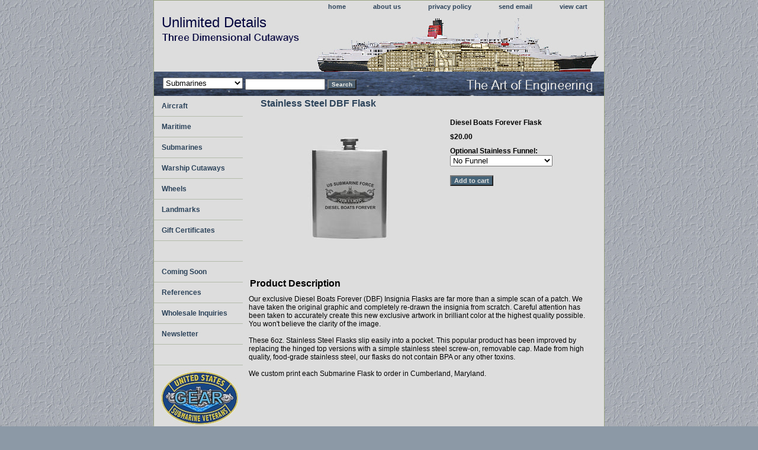

--- FILE ---
content_type: text/html
request_url: https://www.unlimiteddetails.com/fl-ss-dbf.html
body_size: 4778
content:
<!DOCTYPE html PUBLIC "-//W3C//DTD XHTML 1.0 Strict//EN" "http://www.w3.org/TR/xhtml1/DTD/xhtml1-strict.dtd"><html><head><title>Stainless Steel DBF Flask</title><link rel="stylesheet" type="text/css" href="css-base.css" /><link rel="stylesheet" type="text/css" href="css-element.css" /><link rel="stylesheet" type="text/css" href="css-contents.css" /><link rel="stylesheet" type="text/css" href="css-edits.css" /><script type="text/javascript">
var gaJsHost = (("https:" == document.location.protocol) ? "https://ssl." : "http://www.");
document.write(unescape("%3Cscript src='" + gaJsHost + "google-analytics.com/ga.js' type='text/javascript'%3E%3C/script%3E"));
</script>
<script type="text/javascript">
try {
var pageTracker = _gat._getTracker("UA-3723834-1");
pageTracker._trackPageview();
} catch(err) {}</script>
<meta name="alexaVerifyID" content="OKEAfc19epugd9YVMK2issV7fpw" />
<meta name="description" content="Unlimited Details creates naval and aircraft three dimensional cutaways and quality gift items.">

<div id="fb-root"></div>
<script>(function(d, s, id) {
  var js, fjs = d.getElementsByTagName(s)[0];
  if (d.getElementById(id)) return;
  js = d.createElement(s); js.id = id;
  js.src = "//connect.facebook.net/en_US/all.js#xfbml=1";
  fjs.parentNode.insertBefore(js, fjs);
}(document, 'script', 'facebook-jssdk'));</script>

<!-- PayPal BEGIN -->
  <script>
      ;(function(a,t,o,m,s){a[m]=a[m]||[];a[m].push({t:new Date().getTime(),event:'snippetRun'});var f=t.getElementsByTagName(o)[0],e=t.createElement(o),d=m!=='paypalDDL'?'&m='+m:'';e.async=!0;e.src='https://www.paypal.com/tagmanager/pptm.js?id='+s+d;f.parentNode.insertBefore(e,f);})(window,document,'script','paypalDDL','73c8ad32-a480-11e7-8dd7-033154bd7290');
    </script>
  <!-- PayPal END -->
</head><body class="vertical" id="itemtype"><script type="text/javascript" id="yfc_loader" src="https://turbifycdn.com/store/migration/loader-min-1.0.34.js?q=yhst-19605725172148&ts=1763072816&p=1&h=order.store.turbify.net"></script> <div id="ys_superbar">
	   <div id="ys_cpers">
		<div id="yscp_welcome_msg"></div>
		<div id="yscp_signin_link"></div>
		<div id="yscp_myaccount_link"></div>
		<div id="yscp_signout_link"></div>
	   </div>
	   <div id="yfc_mini"></div>
	   <div class="ys_clear"></div>
	</div>
      <div id="container"><div id="header"><ul id="nav-general"><li><a href="index.html">home</a></li><li><a href="info.html">about us</a></li><li><a href="privacypolicy.html">privacy policy</a></li><li><a href="mailto:info@unlimiteddetails.com">send email</a></li><li><a href="https://order.store.turbify.net/yhst-19605725172148/cgi-bin/wg-order?yhst-19605725172148">view cart</a></li></ul><br class="clear" /><h3 id="brandmark"><a href="index.html" title="Unlimited Details">Unlimited Details</a></h3></div><form id="searcharea" name="searcharea" action="nsearch.html" method="GET"><fieldset><select onchange="if (typeof YSB_AUTOCOMPLETE == 'object') { YSB_AUTOCOMPLETE.controller.setSuggestCategory(event); }" name="section"><option value="">All Categories</option><option value="aircraft">Aircraft </option><option value="maritime">Maritime </option><option value="submarines" selected="selected" >Submarines </option><option value="warships">Warship Cutaways </option><option value="wheels">Wheels </option><option value="landmarks">Landmarks </option><option value="certificate">Gift Certificates </option><option value="blank">  </option><option value="comingsoon">Coming Soon </option><option value="references">References </option><option value="wholesale">Wholesale Inquiries </option><option value="newsletter">Newsletter </option><option value="blank">  </option></select><label for="query" class="labelfield"><input autocomplete="off" type="text" id="query" name="query" placeholder="" onkeyup="if (typeof YSB_AUTOCOMPLETE == 'object') { YSB_AUTOCOMPLETE.controller.suggest(event); }"></label><label for="searchsubmit" class="buttonlabel"><input type="submit" id="searchsubmit" class="ys_primary" value="Search" name="searchsubmit"><input type="hidden" value="yhst-19605725172148" name="vwcatalog"></label></fieldset></form>   <script type="text/javascript"> 
                    var isSafari = !!navigator.userAgent.match(/Version\/[\d\.]+.*Safari/); 
                    var isIOS = !!navigator.platform && /iPad|iPhone|iPod/.test(navigator.platform); 
                    if (isSafari && isIOS) { 
                        document.forms["searcharea"].onsubmit = function (searchAreaForm) { 
                            var elementsList = this.elements, queryString = '', url = '', action = this.action; 
                            for(var i = 0; i < elementsList.length; i++) { 
                                if (elementsList[i].name) { 
                                    if (queryString) { 
                                        queryString = queryString + "&" +  elementsList[i].name + "=" + encodeURIComponent(elementsList[i].value); 
                                    } else { 
                                        queryString = elementsList[i].name + "=" + encodeURIComponent(elementsList[i].value); 
                                    } 
                                } 
                            } 
                            if (action.indexOf("?") == -1) { 
                                action = action + "?"; 
                            } 
                            url = action + queryString; 
                            window.location.href = url; 
                            return false; 
                        } 
                    } 
                </script> 
        <div id="bodyshell"><div id="bodycontent"><div class="breadcrumbs"><a href="index.html">Home</a> &gt; <a href="submarines.html">Submarines</a> &gt; <a href="ss-flasks.html">Stainless Hip Flasks</a> &gt; Diesel Boats Forever Flask</div><div id="contentarea"><div><h1 id="item-contenttitle">Stainless Steel DBF Flask</h1><div id="itemarea"><a href="https://s.turbifycdn.com/aah/yhst-19605725172148/diesel-boats-forever-flask-17.jpg"><img src="https://s.turbifycdn.com/aah/yhst-19605725172148/diesel-boats-forever-flask-20.jpg" width="300" height="225" border="0" hspace="0" vspace="0" alt="Diesel Boats Forever Flask" class="image-l" title="Diesel Boats Forever Flask" /></a><div class="itemform productInfo"><form method="POST" action="https://order.store.turbify.net/yhst-19605725172148/cgi-bin/wg-order?yhst-19605725172148+fl-ss-dbf"><div class="itemFormName">Diesel Boats Forever Flask</div><div class="code">Item# <em>FL-SS-DBF</em></div><div class="price-bold">$20.00</div><span class="multiLineOption"><span class="itemoption">Optional Stainless Funnel:&nbsp;</span><select name="Optional Stainless Funnel"><option value="No Funnel">No Funnel</option><option value="Please Add Funnel(+1.00)">Please Add Funnel(+1.00)</option></select></span> <input type="submit" value="Add to cart" class="ys_primary" title="Add to cart" /><input name="vwcatalog" type="hidden" value="yhst-19605725172148" /><input name="vwitem" type="hidden" value="fl-ss-dbf" /><input type="hidden" name=".autodone" value="https://www.unlimiteddetails.com/fl-ss-dbf.html" /></form></div><div style="clear:both"></div><div class="ys_promoitempage" id="ys_promoitempage" itemid="fl-ss-dbf" itemcode="FL-SS-DBF" categoryflag="0"></div></div><div id="caption"><h2 id="itempage-captiontitle">Product Description</h2><div>Our exclusive Diesel Boats Forever (DBF) Insignia Flasks are far more than a simple scan of a patch. We have taken the original graphic and completely re-drawn the insignia from scratch. Careful attention has been taken to accurately create this new exclusive artwork in brilliant color at the highest quality possible. You won't believe the clarity of the image.<br /><br />These 6oz. Stainless Steel Flasks slip easily into a pocket. This popular product has been improved by replacing the hinged top versions with a simple stainless steel screw-on, removable cap. Made from high quality, food-grade stainless steel, our flasks do not contain BPA or any other toxins.<br /><br />We custom print each Submarine Flask to order in Cumberland, Maryland.</div></div><br clear="all" /></div></div></div><div id="nav-product"><ul><li><a href="aircraft.html" title="Aircraft">Aircraft</a></li><li><a href="maritime.html" title="Maritime">Maritime</a></li><li><a href="submarines.html" title="Submarines">Submarines</a></li><li><a href="warships.html" title="Warship Cutaways">Warship Cutaways</a></li><li><a href="wheels.html" title="Wheels">Wheels</a></li><li><a href="landmarks.html" title="Landmarks">Landmarks</a></li><li><a href="certificate.html" title="Gift Certificates">Gift Certificates</a></li><li><a href="blank.html" title=" "> </a></li><li><a href="comingsoon.html" title="Coming Soon">Coming Soon</a></li><li><a href="references.html" title="References">References</a></li><li><a href="wholesale.html" title="Wholesale Inquiries">Wholesale Inquiries</a></li><li><a href="newsletter.html" title="Newsletter">Newsletter</a></li><li><a href="blank.html" title=" "> </a></li></ul><div id="htmlbottom"><a href="http://www.unlimiteddetails.com/ss-store-ussvi.html">
<img src="http://site.unlimiteddetails.com/USSVI-GEAR.jpg"/ ><br /><br /><a href="https://www.facebook.com/Unlimited-Details-120156504708120/">
<img src="http://site.silentservicechallengecoins.com/likeFB.jpeg"/></div></div></div><div id="footer"><span id="footer-links"><a href="index.html">home</a> | <a href="info.html">about us</a> | <a href="privacypolicy.html">privacy policy</a> | <a href="mailto:info@unlimiteddetails.com">send email</a> | <a href="https://order.store.turbify.net/yhst-19605725172148/cgi-bin/wg-order?yhst-19605725172148">view cart</a></span><span id="copyright"><span style="font-size:14px;">�1998-2025 Unlimited Details / Cumberland, Maryland / Phone: 301-777-7707  </span></span></div></div></body>
<script type="text/javascript">var PAGE_ATTRS = {'storeId': 'yhst-19605725172148', 'itemId': 'fl-ss-dbf', 'isOrderable': '1', 'name': 'Diesel Boats Forever Fla@', 'salePrice': '20.00', 'listPrice': '20.00', 'brand': '', 'model': '', 'promoted': '', 'createTime': '1763072816', 'modifiedTime': '1763072816', 'catNamePath': 'Submarines > Stainless Hip Flasks', 'upc': ''};</script><script type="text/javascript">
csell_env = 'ue1';
 var storeCheckoutDomain = 'order.store.turbify.net';
</script>

<script type="text/javascript">
  function toOSTN(node){
    if(node.hasAttributes()){
      for (const attr of node.attributes) {
        node.setAttribute(attr.name,attr.value.replace(/(us-dc1-order|us-dc2-order|order)\.(store|stores)\.([a-z0-9-]+)\.(net|com)/g, storeCheckoutDomain));
      }
    }
  };
  document.addEventListener('readystatechange', event => {
  if(typeof storeCheckoutDomain != 'undefined' && storeCheckoutDomain != "order.store.turbify.net"){
    if (event.target.readyState === "interactive") {
      fromOSYN = document.getElementsByTagName('form');
        for (let i = 0; i < fromOSYN.length; i++) {
          toOSTN(fromOSYN[i]);
        }
      }
    }
  });
</script>
<script type="text/javascript">
// Begin Store Generated Code
 </script> <script type="text/javascript" src="https://s.turbifycdn.com/lq/ult/ylc_1.9.js" ></script> <script type="text/javascript" src="https://s.turbifycdn.com/ae/lib/smbiz/store/csell/beacon-a9518fc6e4.js" >
</script>
<script type="text/javascript">
// Begin Store Generated Code
 csell_page_data = {}; csell_page_rec_data = []; ts='TOK_STORE_ID';
</script>
<script type="text/javascript">
// Begin Store Generated Code
function csell_GLOBAL_INIT_TAG() { var csell_token_map = {}; csell_token_map['TOK_SPACEID'] = '2022276099'; csell_token_map['TOK_URL'] = ''; csell_token_map['TOK_STORE_ID'] = 'yhst-19605725172148'; csell_token_map['TOK_ITEM_ID_LIST'] = 'fl-ss-dbf'; csell_token_map['TOK_ORDER_HOST'] = 'order.store.turbify.net'; csell_token_map['TOK_BEACON_TYPE'] = 'prod'; csell_token_map['TOK_RAND_KEY'] = 't'; csell_token_map['TOK_IS_ORDERABLE'] = '1';  c = csell_page_data; var x = (typeof storeCheckoutDomain == 'string')?storeCheckoutDomain:'order.store.turbify.net'; var t = csell_token_map; c['s'] = t['TOK_SPACEID']; c['url'] = t['TOK_URL']; c['si'] = t[ts]; c['ii'] = t['TOK_ITEM_ID_LIST']; c['bt'] = t['TOK_BEACON_TYPE']; c['rnd'] = t['TOK_RAND_KEY']; c['io'] = t['TOK_IS_ORDERABLE']; YStore.addItemUrl = 'http%s://'+x+'/'+t[ts]+'/ymix/MetaController.html?eventName.addEvent&cartDS.shoppingcart_ROW0_m_orderItemVector_ROW0_m_itemId=%s&cartDS.shoppingcart_ROW0_m_orderItemVector_ROW0_m_quantity=1&ysco_key_cs_item=1&sectionId=ysco.cart&ysco_key_store_id='+t[ts]; } 
</script>
<script type="text/javascript">
// Begin Store Generated Code
function csell_REC_VIEW_TAG() {  var env = (typeof csell_env == 'string')?csell_env:'prod'; var p = csell_page_data; var a = '/sid='+p['si']+'/io='+p['io']+'/ii='+p['ii']+'/bt='+p['bt']+'-view'+'/en='+env; var r=Math.random(); YStore.CrossSellBeacon.renderBeaconWithRecData(p['url']+'/p/s='+p['s']+'/'+p['rnd']+'='+r+a); } 
</script>
<script type="text/javascript">
// Begin Store Generated Code
var csell_token_map = {}; csell_token_map['TOK_PAGE'] = 'p'; csell_token_map['TOK_CURR_SYM'] = '$'; csell_token_map['TOK_WS_URL'] = 'https://yhst-19605725172148.csell.store.turbify.net/cs/recommend?itemids=fl-ss-dbf&location=p'; csell_token_map['TOK_SHOW_CS_RECS'] = 'false';  var t = csell_token_map; csell_GLOBAL_INIT_TAG(); YStore.page = t['TOK_PAGE']; YStore.currencySymbol = t['TOK_CURR_SYM']; YStore.crossSellUrl = t['TOK_WS_URL']; YStore.showCSRecs = t['TOK_SHOW_CS_RECS']; </script> <script type="text/javascript" src="https://s.turbifycdn.com/ae/store/secure/recs-1.3.2.2.js" ></script> <script type="text/javascript" >
</script>
</html>
<!-- html108.prod.store.e1a.lumsb.com Tue Dec 23 15:42:26 PST 2025 -->


--- FILE ---
content_type: text/css
request_url: https://www.unlimiteddetails.com/css-edits.css
body_size: 428
content:
/*Merchants--Use this file to make any edits that you wish to override styles in the main stylesheets. By making edits to this CSS file, your styles applied here will cascade and overwrite styles in the main CSS files. This will allow you to replace the entire contents of the main stylesheets should it become necessary to update those to fix styling issues with the themes without losing any of your custom styles.*/

.ys_primary{ background:#466478;color:#dddddd;font:bold 11px Arial,verdana,sans-serif;padding:1px 5px;text-align:center;cursor:pointer; display:inline; margin-top:10px;}

#maintype #caption {background-color: #DDDDDD;}

#itemarea {background-color: #DDDDDD;}
.image-l {background-color: #DDDDDD;}

#info-div {background-color: #DDDDDD;}

#itemarea .code {font-style:normal; margin:10px 0; display:none;}
#itemarea .code em {font-style:normal; margin:10px 0; display:none;}

.breadcrumbs {display:none;}

.multiLineOption input {
                         width:220px; /*limit inscription
                                        input boxes width*/
                       }
.itemform .ys_primary {
                         position:left;/*needed  
                                           for next line*/
                         left:325px; /*Move to the right*/

/* START: Capitalize links in global navigation bar */
 #nav-general {text-transform: capitalize;}
/* END:   Capitalize links in global navigation bar */

